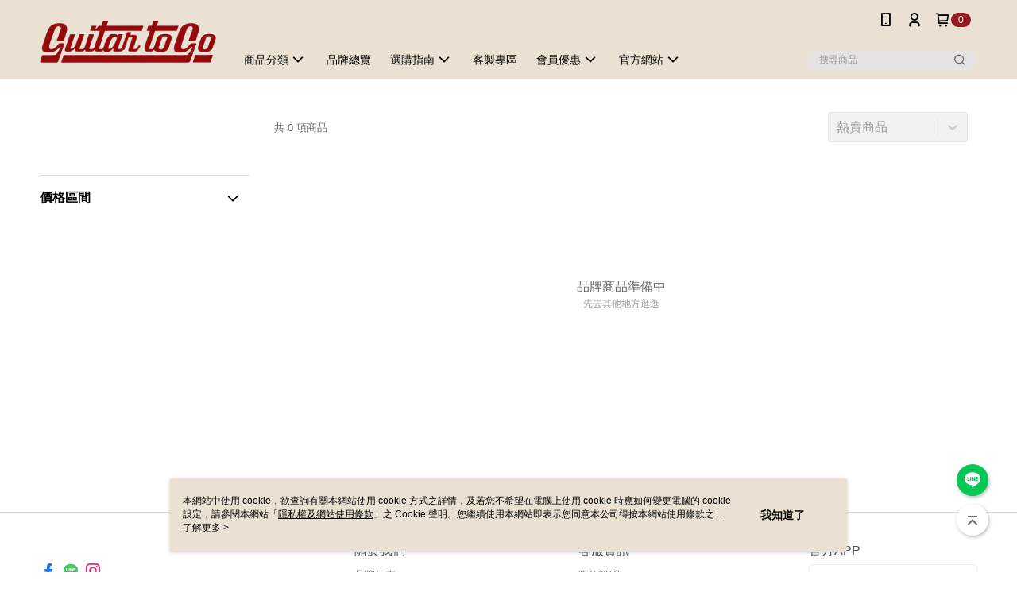

--- FILE ---
content_type: text/html; charset=utf-8
request_url: https://shop.guitartogo-music.com/v2/brand/Dazzo
body_size: 10533
content:

<!DOCTYPE html>

<html>
    <head>
        <title>
Dazzo | 他，在旅行-吉他專門店        </title>
        
        <meta name="description" content="Dazzo在他，在旅行-吉他專門店有很多商品可以挑選，快來選購吧！" />
        <meta property="og:description" content="Dazzo在他，在旅行-吉他專門店有很多商品可以挑選，快來選購吧！" />
            <meta property="og:title" content="Dazzo" />

        <meta http-equiv="content-language" content="zh-TW" />
        <meta name="viewport" content="width=device-width, initial-scale=1, maximum-scale=1" />
        <meta name="google" content="notranslate" />
        <meta name="msvalidate.01" content="" />


        <meta property="fb:pages" content="guitartogo.tw">


        <link rel="icon" href="//img.91app.com/webapi/images/o/16/16/ShopFavicon/41529/41529favicon?v=202601061500" />
        <link rel="shortcut icon" href="//img.91app.com/webapi/images/o/16/16/ShopFavicon/41529/41529favicon?v=202601061500" />
        <!-- hrefLangs start -->
        

        <!-- hrefLangs end -->

        <link rel="stylesheet" href="//official-static.91app.com/V2/Scripts/dist/css/style.css?v=020260121071449">

        <!-- themeCore fonts å’Œ icons çš„æ¨£å¼ä½¿ç”¨ CMS çš„ CDNï¼Œæœ¬æ©Ÿé–‹ç™¼ä¹Ÿä½¿ç”¨ CMS çš„ CDN -->
        <link rel='stylesheet' href='https://cms-static.cdn.91app.com/lib/cms-theme-core/3.88.1/css/desktop.default.css?v=020260121071449'>
<link rel='stylesheet' href='https://cms-static.cdn.91app.com/cms/common/iconFonts/css/font-awesome.css?v=020260121071449' /><link rel='stylesheet' href='https://cms-static.cdn.91app.com/cms/common/iconFonts/css/icon91.css?v=020260121071449' />        <!-- ä½¿ç”¨ trinity-core çš„ baseStyle.css -->

        <!-- å®¢è£½åŒ– IconFont è¨­å®š -->
<link rel='stylesheet' href='https://cms-static.cdn.91app.com/cms/common/iconFonts/v1.1.15/nine1/nine1.css?v=20260121071449' />        <!-- å®¢è£½åŒ– Font-Family è¨­å®š -->
                
        <link rel="apple-touch-icon" href="//img.91app.com/webapi/images/t/512/512/ShopIcon/41529/0/01231345" />
        <link rel="apple-touch-icon" sizes="180x180" href="//img.91app.com/webapi/images/t/512/512/ShopIcon/41529/0/01231345" />
        <link rel="apple-touch-icon-precomposed" href="//img.91app.com/webapi/images/t/512/512/ShopIcon/41529/0/01231345" />
        <link rel="apple-touch-icon-precomposed" sizes="180x180" href="//img.91app.com/webapi/images/t/512/512/ShopIcon/41529/0/01231345" />

            <link rel="canonical" href="https://shop.guitartogo-music.com/v2/brand/Dazzo" />


<!-- Google Tag Manager -->
<script>(function(w,d,s,l,i){w[l]=w[l]||[];w[l].push({'gtm.start':
new Date().getTime(),event:'gtm.js'});var f=d.getElementsByTagName(s)[0],
j=d.createElement(s),dl=l!='dataLayer'?'&l='+l:'';j.async=true;j.src=
'https://www.googletagmanager.com/gtm.js?id='+i+dl;f.parentNode.insertBefore(j,f);
})(window,document,'script','dataLayer','GTM-WJ3K9S3');</script>
<!-- End Google Tag Manager -->
        <!--Universal Google Analytics Start-->

<script>
        window.nineyi = window.nineyi || {};
        window.nineyi.googleAnalyticsSettingData = {
            GoogleAnalyticsTrackingId: 'UA-78758030-12',
            GoogleAnalytics4TrackingId: 'G-VKW6052MT2',
            CookieDomainSetting: document.location.hostname,
            originDomain: 'https://shop.guitartogo-music.com',
            officialSsoDomain: 'service.91app.com',
            DefaultCurrencyCode: 'TWD',
            isEnableVipMemberOuterIdDimension: 'False' === 'True',
            customOuidDimensionName: '',
            isUseOriginalClientId: 'False' === 'True',
            isShowSaleProductOuterId: 'False' === 'True',
            isPassOuterMemberCode: 'False' === 'True',
        };
</script>

        
        <div id="fb-root"></div>
<!--Facebook Pixel Code Start-->
<script>
    !function (f, b, e, v, n, t, s) {
        if (f.fbq)return;
        n = f.fbq = function () {
            n.callMethod ?
                    n.callMethod.apply(n, arguments) : n.queue.push(arguments)
        };
        if (!f._fbq)f._fbq = n;
        n.push = n;
        n.loaded = !0;
        n.version = '2.0';
        n.queue = [];
        t = b.createElement(e);
        t.async = !0;
        t.src = v;
        s = b.getElementsByTagName(e)[0];
        s.parentNode.insertBefore(t, s)
    }(window, document, 'script', '//connect.facebook.net/en_US/fbevents.js');
    var FbCustomAudiencesPixelIds = JSON.parse('["413222653488173","1100643914026019"]');
    var AllSiteFbCustomAudiencesPixelId = '1021834927899745';
    var IsEnableAdvancedFacebookPixel = JSON.parse('false');
</script>
<!--Facebook Pixel Code End-->
            <!--GoogleConversion-->
    <script async src="https://www.googletagmanager.com/gtag/js?id=UA-78758030-12"></script>
    <script>
        window.dataLayer = window.dataLayer || [];
        function gtag(){dataLayer.push(arguments);}
        gtag('js', new Date());
    </script>
        <!--GoogleConversion-->
        <script>
            var GoogleConversionData = JSON.parse('{"TrackingIdList":["827047075"],"ShopUseNewCode":true,"ConversionList":[{"Id":"827047075","Label":"RkdkCNTfq6sYEKP5rooD","TagType":"GoogleConversionForShoppingCart"},{"Id":"827047075","Label":"E94wCLmpvqsYEKP5rooD","TagType":"GoogleConversionForRegistrationCompleted"},{"Id":"827047075","Label":"JOrNCPzYtKsYEKP5rooD","TagType":"GoogleConversionForPayFinish"}]}');
            var GoogleRemarketingData = JSON.parse('null');
        </script>

        <!-- Yahoo Dot Tag Base Code Start -->
<!-- Yahoo Dot Tag Base Code End -->
        
<!-- initial mweb constant -->
<script src="//official-static.91app.com/V2/Scripts/cookies.min.js"></script>

    <script src='https://app.cdn.91app.com/global/currency-exchange-rate/currency.js'></script>

<script>
    window.nineyi = window.nineyi || {};
    window.nineyi.shopId = 41529;
    window.nineyi.appSetting = window.nineyi.appSetting || {};
    window.nineyi.appSetting.logLevel = parseInt('2');
    window.nineyi.appSetting.viewTitle = 'Dazzo';
    window.nineyi.ServiceWorker = window.nineyi.ServiceWorker || {};
    window.nineyi.ServiceWorker.Env = 'Prod';
    window.nineyi.facebookConfig = {
        allSiteFbPixelId: AllSiteFbCustomAudiencesPixelId,
        CustomAudiencesPixelIds: FbCustomAudiencesPixelIds
    };
    window.nineyi.Execmode = 'Prod';
    window.nineyi.version = '20260121071449';
    window.nineyi.ServiceWorker.Options = {
        v: '1',
        tid: 'UA-78758030-12',
        ccode: 'TW',
        ch: 'web',
        cud: 'TWD',
        ld: 'zh-TW',
        shopId: 41529,
    }
    window.nineyi.pageType = '';
    window.nineyi.launchType = '';
    window.nineyi.silo = '91app';
    window.nineyi.dependencies = window.nineyi.dependencies || {};
    window.nineyi.dependencies.apiConfig = window.nineyi.dependencies.apiConfig || {
        cdnApiHost:'https://webapi.91app.com',
        isEnableCdnApi: "True" == 'True'
    };
    window.nineyi.dependencies.env = 'Prod';
    window.nineyi.dependencies.market = 'TW';
    window.nineyi.dependencies.shopId = parseInt('41529');
    window.nineyi.cookieExpireTime = {
        fr: 86400000,
        fr2: 86400000,
        act: 172800000,
    };

    window.nineyi.MWeb = window.nineyi.MWeb || {};
    window.nineyi.MWeb.OfficialOriginDomain = 'https://shop.guitartogo-music.com';
    window.nineyi.MWeb.ApiCdnConfig = {
        "Url": 'https://webapi.91app.com',
        "IsEnable": "True" == 'True'
    };
    window.nineyi.MWeb.MachineName = 'TW-MWG1-67-30';
    window.nineyi.MWeb.OfficialShopProfile = {"ShopId":41529,"BrowserMode":1,"DeviceMode":1,"StoreTotalCount":1,"LayoutAreaSetting":{"IsEnableLeftAside":true,"IsEnableHeader":true,"IsEnableFooter":true},"SharedFrameViewModel":{"OfficialCustomLink":null},"HasNewVersionSwitch":true,"LineShopLandingPopupEnabled":false,"IsPassOuterMemberCode":false};
    window.nineyi.MWeb.CmsShopInfo = {"EnableCms":true,"Version":"194cbe3b-a09c-4d5a-8731-16968778b082_1767682813892"};
    window.nineyi.MWeb.CmsApiDomain = 'https://fts-api.91app.com';
    window.nineyi.MWeb.ShopId = parseInt('41529');
    window.nineyi.MWeb.ShopName = "他，在旅行-吉他專門店";
    window.nineyi.MWeb.SupplierName = "仨也音樂股份有限公司";
    window.nineyi.MWeb.UnLoginId = '';
    window.nineyi.MWeb.IsThirdpartyAuthMember = 'False'.toLocaleLowerCase() === 'true';
    window.nineyi.MWeb.ThirdpartyAuthTypeDef = '';
    window.nineyi.MWeb.ThirdpartyAuthButtonContent = '';
    window.nineyi.MWeb.ThirdpartyAuthIconUrl = '';
    window.nineyi.MWeb.ServiceNumber = '0287321497';
    window.nineyi.MWeb.ServiceInfo = '週一～週日，12:00～21:00';
    window.nineyi.MWeb.HomeUrl = '/v2/official';
    window.nineyi.MWeb.IsLBS = 'True' === "True";
    window.nineyi.MWeb.IsAntiFraud = 'True';
    window.nineyi.MWeb.GoogleRecaptchaSiteKey = '';
    window.nineyi.MWeb.IsShowQuestionInsert = 'true' === 'true';
    window.nineyi.MWeb.IsShowShopIntroduce = 'true' === 'true';
    window.nineyi.MWeb.IsRememberCreditCard = 'false' === 'true';
    window.nineyi.MWeb.IsShowChangePassword = 'true' === 'true';
    window.nineyi.MWeb.IsShowAccountBinding = 'true' === 'true';
    window.nineyi.MWeb.IsPriceOnTop = 'false' === 'true';
    window.nineyi.MWeb.IsEnabledNewProductCard = 'true' === 'true';
    window.nineyi.MWeb.IsEnabledCustomTranslation = 'false' === 'true';
    window.nineyi.MWeb.EnableSessionExpire = 'False' === 'True';
    window.nineyi.MWeb.EnableAddressBook = 'True' === 'True';
    window.nineyi.MWeb.AddressBookVersion = 2;
    window.nineyi.MWeb.IsEnabledShopReturnGoods = 'True' === 'True';
    window.nineyi.MWeb.IsEnabledShopChangeGoods = 'True' === 'True';
    window.nineyi.MWeb.IsEnabledShopCustomReturnGoods = 'False' === 'True';
    window.nineyi.MWeb.IsEnabledShopCustomChangeGoods = 'False' === 'True';
    window.nineyi.MWeb.IsEnableStoreCredit = 'False' === 'True';
    window.nineyi.MWeb.IsShowTradesOrderGroupQRCode = 'False' === 'True';
    window.nineyi.MWeb.AdministrativeRegionFileUrlPrefix = 'https://static-web.cdn.91app.com/TW/Prod/';
    window.nineyi.MWeb.CommerceCloudAppApiDomain = 'https://fts-api.91app.com';
    window.nineyi.MWeb.CommerceCloudCdnApiDomain = 'https://fts-api.91app.com';
    window.nineyi.MWeb.IsSuggestPriceShowPrice = 'true' === 'true';
    window.nineyi.MWeb.FtsApiDomain = 'https://fts-api.91app.com';
    window.nineyi.MWeb.ChatWebSocketDomain = 'wss://frontend-websocket.91app.com/chat';
    window.nineyi.MWeb.IsEnableShopCustomCurrencyRate = 'False' == 'True';
    window.nineyi.MWeb.IsEnabledRetailStoreExpress = 'False' == 'True';
    window.nineyi.MWeb.RetailStoreExpressState = {"IsRetailStoreExpress":false,"LogoUrl":"","HeaderBackgroundColor":""};
    window.nineyi.MWeb.IsEnableSkuPointsPay = 'False' === 'True';
    window.nineyi.MWeb.PointsPayDisplayType = 'PointDesc';

    window.nineyi.stackdriverConfig = {
        name: 'mweb',
        version: '20260121071449'
    }

    var referrerUrl = '';
    document.location.search.replace('?', '').split('&').forEach(function (item) {
        if (item.match(/^rt=/g)) {
            referrerUrl = decodeURIComponent(item.split('=')[1]);
        }
    });
    if (!referrerUrl) {
        referrerUrl = 'https://shop.guitartogo-music.com';
    }
    window.nineyi.MWeb.ReferrerUrl = referrerUrl;
    var QRCodeImage = '<img alt="91mai-qrcode-img" name="91mai_qrcode" src="[data-uri]" />';
    var QRCodeImageSpan = document.createElement('span');
    QRCodeImageSpan.innerHTML = QRCodeImage;
    window.nineyi.MWeb.QRCodeImageUrl = QRCodeImageSpan.firstElementChild.src;

    window.nineyi.MWeb.DownloadAppUrl = {
        ios: 'https://itunes.apple.com/tw/app/id1670805920',
        android: 'https://play.google.com/store/apps/details?id=com.nineyi.shop.s041529',
        isDownloadAndroidAPK: 'False' === 'True',
    }
    window.nineyi.MWeb.IsEnableFBMessenger = 'True'.toLocaleLowerCase() == 'true';
    window.nineyi.MWeb.IsEnableFBMessengerNonWorkingTime = 'True'.toLocaleLowerCase() == 'true';
    window.nineyi.MWeb.FBMessengerWorkingStartWeekDay = '1';
    window.nineyi.MWeb.FBMessengerWorkingStartTime = '12:00';
    window.nineyi.MWeb.FBMessengerWorkingEndWeekDay = '7';
    window.nineyi.MWeb.FBMessengerWorkingEndTime = '21:00';
    window.nineyi.MWeb.FanGroupUrl = 'https://www.facebook.com/GuitartoGo.tw';
    window.nineyi.MWeb.FBAppId = '956077712221643'; // åˆ†äº«ç”¨
    // FbOfficialAppIdï¼š nineyi.webstore.mobilewebmall\WebStore\Frontend\BE\Official\OfficialShopInfoEntity.cs
    // å–®ä¸€domainåº—å®¶:å–DB Shop è£¡é¢çš„è³‡æ–™(åŒFbAppId)ï¼Œéžå–®ä¸€domainåº—å®¶:å–Configè£¡é¢ FB.Official.AppId
    window.nineyi.MWeb.FbOfficialAppId = '956077712221643'; // Fbå®˜ç¶²ç™»å…¥ç”¨
    window.nineyi.MWeb.OnlineCRM = '@guitartogo';
    window.nineyi.MWeb.OnlineCRMCode = '@guitartogo';
    window.nineyi.MWeb.ShopInstagramUrl = 'https://www.instagram.com/guitar_togo/';
    var GoogleConversionData = JSON.parse('{"TrackingIdList":["827047075"],"ShopUseNewCode":true,"ConversionList":[{"Id":"827047075","Label":"RkdkCNTfq6sYEKP5rooD","TagType":"GoogleConversionForShoppingCart"},{"Id":"827047075","Label":"E94wCLmpvqsYEKP5rooD","TagType":"GoogleConversionForRegistrationCompleted"},{"Id":"827047075","Label":"JOrNCPzYtKsYEKP5rooD","TagType":"GoogleConversionForPayFinish"}]}');
    var GoogleConversionList;
    if(GoogleConversionData){
        GoogleConversionList = GoogleConversionData.ConversionList;
    }
    window.nineyi.MWeb.GoogleConversionList = GoogleConversionList
    var GoogleConversionData = JSON.parse('{"TrackingIdList":["827047075"],"ShopUseNewCode":true,"ConversionList":[{"Id":"827047075","Label":"RkdkCNTfq6sYEKP5rooD","TagType":"GoogleConversionForShoppingCart"},{"Id":"827047075","Label":"E94wCLmpvqsYEKP5rooD","TagType":"GoogleConversionForRegistrationCompleted"},{"Id":"827047075","Label":"JOrNCPzYtKsYEKP5rooD","TagType":"GoogleConversionForPayFinish"}]}');
    var GoogleConversionDataShopUseNewCode;
    if(GoogleConversionData){
        GoogleConversionDataShopUseNewCode = GoogleConversionData.ShopUseNewCode;
    }
    window.nineyi.MWeb.GoogleConversionShopUseNewCode = GoogleConversionDataShopUseNewCode;
    window.nineyi.MWeb.Market = 'TW';
    window.nineyi.MWeb.IsAdobeTrackerShop = 'False';
    window.nineyi.MWeb.SoldOutType = 'BackInStockAlert'; // å•†å“ç¼ºè²¨é¡¯ç¤º
    window.nineyi.MWeb.SalesMarketSettings = {"SupplierId":41539,"SalesMarket":"TW","SalesCurrency":"TWD","CountryCode":"886","CurrencySymbol":"NT$","CurrencyDecimalDigits":0,"CurrencyDecimalSeparator":".","CurrencyDigitGroupSeparator":",","CurrencyNameKey":""};
    /**
    initialAngularLocale
    */
    window.nineyi.MWeb.CurrentLocale = 'zh-TW';
    window.nineyi.MWeb.EnableLanguageSwitcher = 'True' === 'True';
    window.nineyi.MWeb.DefaultLanguageCode = 'zh-TW';
    window.nineyi.MWeb.AvailableLanguages = [{"Lang":"zh-TW","Display":"中文 (繁體)"}];
    window.nineyi.MWeb.DefaultCurrency = 'NT$';
    window.nineyi.MWeb.DefaultCountry = 'TW';
    window.nineyi.MWeb.DefaultCurrencyCode = 'TWD';
    window.nineyi.MWeb.EnableJavsScriptCDN = 'True';
    window.nineyi.MWeb.JavsScriptCDN = '//official-static.91app.com';
    window.nineyi.MWeb.CssCDNDomain = '//official-static.91app.com';
    window.nineyi.MWeb.FingerprintTag = '639047725477659189';
    window.nineyi.MWeb.CurrencyCode = '' || 'TWD';
    window.nineyi.MWeb.isSsoDomain = (/^(service.*.91dev.*|(service.91app.*)|shop-service.pxmart.com.tw)$/ig).test(window.location.hostname);
    window.nineyi.MWeb.isCustomizedPrivacyPolicy = '';
    window.nineyi.MWeb.PrivacyPolicyFilePath = '';
    Object.freeze(window.nineyi.MWeb);

    window.nineyi.i18n = window.nineyi.i18n || {};
    window.nineyi.i18n.isEnableCurrency = !window.nineyi.MWeb.isSsoDomain && 'False'.toLocaleLowerCase() == 'true';
    window.nineyi.i18n.defaultCurrency = 'TWD';
    window.nineyi.i18n.preferredCurrency = docCookies.getItem('currency') || window.nineyi.i18n.defaultCurrency;
    window.nineyi.i18n.availableCurrencies = ["TWD"];
    window.nineyi.i18n.isEnableLanguage = !window.nineyi.MWeb.isSsoDomain && 'True'.toLocaleLowerCase() == 'true';
    window.nineyi.i18n.defaultLanguage = 'zh-TW'
    window.nineyi.i18n.availableLanguages = ["zh-TW"];
    window.nineyi.i18n.salesMarketSettings = {
        salesMarket: 'TW',
        salesCurrency: 'TWD'
    };
    (function(n) {
        var allLanguages = [{"Lang":"en-US","Display":"English (US)"},{"Lang":"zh-TW","Display":"中文 (繁體)"},{"Lang":"zh-HK","Display":"中文 (香港)"},{"Lang":"zh-CN","Display":"中文 (简体)"},{"Lang":"ms-MY","Display":"Bahasa Melayu"},{"Lang":"ja-JP","Display":"日本語"},{"Lang":"th-TH","Display":"ไทย"}];
        n.i18n.allLanguages = allLanguages.map(function (item) {
            return {
                lang: item.Lang,
                display: item.Display
            };
        });
    })(window.nineyi);
    window.nineyi.tracking = {
        dataLayer: function (key, val){
                const dataLayers = window.nineyi.tracking.dataLayer.dataLayers;
                dataLayers[key] = dataLayers[key] || {};
                dataLayers[key] = val;
                const subscribes = window.nineyi.tracking.dataLayer.subscribes;
                subscribes[key] = subscribes[key] || [];
                subscribes[key].forEach(function(fn){
                    fn(val);
                });
        },
        subscribe: function(key, callback){
            const subscribes = window.nineyi.tracking.dataLayer.subscribes;
            subscribes[key] = subscribes[key] || [];
            subscribes[key].push(callback);
        }
    };
    window.nineyi.tracking.dataLayer.dataLayers = {};
    window.nineyi.tracking.dataLayer.subscribes = {};

    window.fbAsyncInit = function() {
        FB.init({
          appId: window.location.pathname !== '/V2/Login/Index/' && !/^\/V2\/VipMember\/AccountBinding\/?$/.test(window.location.pathname)
            ? '956077712221643' : '956077712221643',
          autoLogAppEvents: true,
          xfbml: true,
          version: 'v2.10'
        });
        console.log('InitialSetting: FB initFaceBookUI ok');
    };
</script>
<!-- END initial mweb constant -->

        



        <script type='text/javascript'>
            var appInsights=window.appInsights||function(config)
            {
                function r(config){ t[config] = function(){ var i = arguments; t.queue.push(function(){ t[config].apply(t, i)})} }
                var t = { config:config},u=document,e=window,o='script',s=u.createElement(o),i,f;for(s.src=config.url||'//az416426.vo.msecnd.net/scripts/a/ai.0.js',u.getElementsByTagName(o)[0].parentNode.appendChild(s),t.cookie=u.cookie,t.queue=[],i=['Event','Exception','Metric','PageView','Trace','Ajax'];i.length;)r('track'+i.pop());return r('setAuthenticatedUserContext'),r('clearAuthenticatedUserContext'),config.disableExceptionTracking||(i='onerror',r('_'+i),f=e[i],e[i]=function(config, r, u, e, o) { var s = f && f(config, r, u, e, o); return s !== !0 && t['_' + i](config, r, u, e, o),s}),t
            }({
                instrumentationKey:'80d00903-800e-47a0-8776-3b3493a1b234'
            });

            window.appInsights=appInsights;
            appInsights.trackPageView();
        </script>
        <script async defer src="https://connect.facebook.net/zh_TW/sdk.js"></script>

    </head>
    <body class="">
        
<noscript>
    <iframe src="https://www.googletagmanager.com/ns.html?id=GTM-WJ3K9S3" height="0" width="0"
        style="display:none;visibility:hidden"></iframe>
</noscript>

            <div id="root"></div>
        <!-- StackDriver Reporter Start -->
        <script>
        window.nineyi.env = "Prod";
        </script>
        <!-- tracking sdk-->
        <script src='https://tracking-client.91app.com/tracking-service/sdk/ec/latest/main.min.js?v=020260121071449'></script>
        <!-- line express sdk-->
        <!-- è®€å–å¤–éƒ¨ CDN -->
        <script src='https://cms-static.cdn.91app.com/lib/polyfill.js'></script>
        <!-- è®€å–CMS CDN -->
        <script defer src='https://cms-static.cdn.91app.com/lib/react/16.14.0/umd/react.production.min.js'></script>
        <script defer src='https://cms-static.cdn.91app.com/lib/react-dom/16.14.0/umd/react-dom.production.min.js'></script>
        <script defer src='https://cms-static.cdn.91app.com/lib/react-redux/7.2.3/react-redux.min.js'></script>
        <script defer src='https://cms-static.cdn.91app.com/lib/lodash/4.17.21/lodash.min.js'></script>
        <script defer src='https://cms-static.cdn.91app.com/lib/jsonpath/1.1.1/jsonpath.min.js'></script>

            <script defer src='//official-static.91app.com/V2/Scripts/dist/v-639047725477659189-v/js/desktop/manifest.js?v=020260121071449'></script>
            <script defer src='//official-static.91app.com/V2/Scripts/dist/v-639047725477659189-v/js/desktop/vendor-mweb.js?v=020260121071449'></script>
            <script defer src='//official-static.91app.com/V2/Scripts/dist/v-639047725477659189-v/js/desktop/nine1.js?v=020260121071449'></script>
            <script defer src='//official-static.91app.com/V2/Scripts/dist/v-639047725477659189-v/js/desktop/themecore.js?v=020260121071449'></script>

        

<script>
    window.nineyi.ServerData = window.nineyi.ServerData || {};
    window.nineyi.ServerData = {
        brandName: 'N1-S-Brand::Dazzo',
        defaultOrderBy: 'Sales',
    }
</script>
<script defer src='//official-static.91app.com/V2/Scripts/dist/v-639047725477659189-v/js/desktop/brandPage.js?v=020260121071449'></script>



        
        
        



        <!-- å–å¾—æ‰€æœ‰themecoreçš„scriptä½ç½® -->
        <script>
            window.nineyi.externalScripts = {
                success: [],
                error: [],
            };
            document.querySelectorAll('script').forEach((script) => {
                script.addEventListener('load', (event) => {
                    window.nineyi.externalScripts.success.push(script.src);
                });
                script.addEventListener('error', (event) => {
                    window.nineyi.externalScripts.error.push(script.src);
                });
            });
        </script>

    </body>
</html>


--- FILE ---
content_type: text/css
request_url: https://cms-static.cdn.91app.com/cms/common/iconFonts/css/icon91.css?v=020260121071449
body_size: 910
content:
@font-face {
  font-family: "icon91";
  src: url("../fonts/icon91.eot?1603683658");
  src: url("../fonts/icon91.eot?1603683658#iefix") format("eot"),
    url("../fonts/icon91.woff?1603683658") format("woff"),
    url("../fonts/icon91.ttf?1603683658") format("truetype");
}

.icon {
  display: inline-block;
  font-family: "icon91";
  -webkit-font-smoothing: antialiased;
  -moz-osx-font-smoothing: grayscale;
  speak: none;
  font-style: normal;
  font-variant: normal;
  font-weight: normal;
  text-decoration: none;
  text-transform: none;
  line-height: 1;
}

.icon-activity:before {
  content: "\EA01";
}

.icon-apple-store:before {
  content: "\EA02";
}

.icon-atm:before {
  content: "\EA03";
}

.icon-bag-coupon:before {
  content: "\EA04";
}

.icon-bag-shop:before {
  content: "\EA05";
}

.icon-banner:before {
  content: "\EA06";
}

.icon-bullet:before {
  content: "\EA07";
}

.icon-cart:before {
  content: "\EA08";
}

.icon-cash-on-delivery:before {
  content: "\EA09";
}

.icon-check-circle:before {
  content: "\EA0A";
}

.icon-check-selected:before {
  content: "\EA0B";
}

.icon-check:before {
  content: "\EA0C";
}

.icon-circle:before {
  content: "\EA0D";
}

.icon-clock-o:before {
  content: "\EA0E";
}

.icon-clock:before {
  content: "\EA0F";
}

.icon-close:before {
  content: "\EA10";
}

.icon-coupon-bag:before {
  content: "\EA11";
}

.icon-coupon:before {
  content: "\EA12";
}

.icon-credit:before {
  content: "\EA13";
}

.icon-cumulative:before {
  content: "\EA14";
}

.icon-deliver:before {
  content: "\EA15";
}

.icon-discount:before {
  content: "\EA16";
}

.icon-ecoupon:before {
  content: "\EA17";
}

.icon-email-activity:before {
  content: "\EA18";
}

.icon-email-coupon:before {
  content: "\EA19";
}

.icon-email-edit:before {
  content: "\EA1A";
}

.icon-email-pricedown:before {
  content: "\EA1B";
}

.icon-email-qareply:before {
  content: "\EA1C";
}

.icon-email-transaction:before {
  content: "\EA1D";
}

.icon-exclamation:before {
  content: "\EA1E";
}

.icon-fb-circle:before {
  content: "\EA1F";
}

.icon-fb-rectangle-o:before {
  content: "\EA20";
}

.icon-fb-rectangle:before {
  content: "\EA21";
}

.icon-filter:before {
  content: "\EA22";
}

.icon-full-screen:before {
  content: "\EA23";
}

.icon-google-play:before {
  content: "\EA24";
}

.icon-grid:before {
  content: "\EA25";
}

.icon-heart-o:before {
  content: "\EA26";
}

.icon-heart:before {
  content: "\EA27";
}

.icon-history:before {
  content: "\EA28";
}

.icon-ig-circle:before {
  content: "\EA29";
}

.icon-ig-o:before {
  content: "\EA2A";
}

.icon-ig:before {
  content: "\EA2B";
}

.icon-invoice:before {
  content: "\EA2C";
}

.icon-line-circle:before {
  content: "\EA2D";
}

.icon-line-rectangle-o:before {
  content: "\EA2E";
}

.icon-line-rectangle:before {
  content: "\EA2F";
}

.icon-list:before {
  content: "\EA30";
}

.icon-location-o:before {
  content: "\EA31";
}

.icon-location:before {
  content: "\EA32";
}

.icon-member-collect:before {
  content: "\EA33";
}

.icon-member-fav:before {
  content: "\EA34";
}

.icon-member-money:before {
  content: "\EA35";
}

.icon-member-order:before {
  content: "\EA36";
}

.icon-member-setting:before {
  content: "\EA37";
}

.icon-menu:before {
  content: "\EA38";
}

.icon-message-full:before {
  content: "\EA39";
}

.icon-message:before {
  content: "\EA3A";
}

.icon-messenger-circle:before {
  content: "\EA3B";
}

.icon-messenger-full:before {
  content: "\EA3C";
}

.icon-messenger:before {
  content: "\EA3D";
}

.icon-minus:before {
  content: "\EA3E";
}

.icon-order:before {
  content: "\EA3F";
}

.icon-phone:before {
  content: "\EA40";
}

.icon-play-circle-o:before {
  content: "\EA41";
}

.icon-plus:before {
  content: "\EA42";
}

.icon-product-tag:before {
  content: "\EA43";
}

.icon-refund:before {
  content: "\EA44";
}

.icon-search:before {
  content: "\EA45";
}

.icon-service-circle:before {
  content: "\EA46";
}

.icon-service-more:before {
  content: "\EA47";
}

.icon-service:before {
  content: "\EA48";
}

.icon-shop:before {
  content: "\EA49";
}

.icon-shopping-cart:before {
  content: "\EA4A";
}

.icon-slash-pattern:before {
  content: "\EA4B";
}

.icon-sliders:before {
  content: "\EA4C";
}

.icon-slim-arrow-down:before {
  content: "\EA4D";
}

.icon-slim-arrow-left:before {
  content: "\EA4E";
}

.icon-slim-arrow-right:before {
  content: "\EA4F";
}

.icon-slim-arrow-up:before {
  content: "\EA50";
}

.icon-slim-close:before {
  content: "\EA51";
}

.icon-slim-coupon:before {
  content: "\EA52";
}

.icon-slim-discount:before {
  content: "\EA53";
}

.icon-slim-ecoupon:before {
  content: "\EA54";
}

.icon-slim-history:before {
  content: "\EA55";
}

.icon-slim-minus:before {
  content: "\EA56";
}

.icon-slim-plus:before {
  content: "\EA57";
}

.icon-slim-search:before {
  content: "\EA58";
}

.icon-snap:before {
  content: "\EA59";
}

.icon-social-line:before {
  content: "\EA5A";
}

.icon-star:before {
  content: "\EA5B";
}

.icon-store:before {
  content: "\EA5C";
}

.icon-th-large:before {
  content: "\EA5D";
}

.icon-time:before {
  content: "\EA5E";
}

.icon-toolbox-default:before {
  content: "\EA5F";
}

.icon-top:before {
  content: "\EA60";
}

.icon-trash:before {
  content: "\EA61";
}

.icon-upper-right-arrow:before {
  content: "\EA62";
}

.icon-user:before {
  content: "\EA63";
}


--- FILE ---
content_type: image/svg+xml
request_url: https://cms-static.cdn.91app.com/lib/cms-theme-core/3.88.1/images/badge_common_applestore.svg
body_size: 5988
content:
<svg width="105" height="35" viewBox="0 0 105 35" fill="none" xmlns="http://www.w3.org/2000/svg">
<rect width="105" height="35" rx="4" fill="black"/>
<path d="M65.4646 24.5348C64.0469 24.5348 63.0095 23.8336 62.8901 22.7656L61.2403 22.7656C61.3444 24.7134 62.9569 25.9456 65.3451 25.9456C67.8977 25.9456 69.5025 24.6838 69.5025 22.669C69.5025 21.0938 68.5845 20.2063 66.375 19.6838L65.1885 19.3925C63.8005 19.0495 63.2331 18.6015 63.2331 17.8402C63.2331 16.8848 64.1214 16.2285 65.4197 16.2285C66.7179 16.2285 67.6064 16.8772 67.7038 17.9519H69.3307C69.2781 16.0939 67.7182 14.8176 65.4426 14.8176C63.1433 14.8176 61.524 16.0939 61.524 17.9519C61.524 19.4526 62.4421 20.3774 64.4196 20.8551L65.8152 21.1913C67.2109 21.5343 67.8003 22.0348 67.8003 22.8707C67.8003 23.8335 66.823 24.5348 65.4646 24.5348Z" fill="white"/>
<path fill-rule="evenodd" clip-rule="evenodd" d="M33.282 22.8555H37.3869L38.3718 25.7662H40.1401L36.2521 14.9972H34.4457L30.5576 25.7662H32.2962L33.282 22.8555ZM36.9609 21.5123H33.7072L35.312 16.7884H35.3569L36.9609 21.5123Z" fill="white"/>
<path fill-rule="evenodd" clip-rule="evenodd" d="M45.2605 25.8483C47.2312 25.8483 48.537 24.2807 48.537 21.8408C48.537 19.4078 47.2235 17.8326 45.2308 17.8326C44.7276 17.8163 44.2294 17.9368 43.7891 18.1812C43.3489 18.4257 42.9832 18.7849 42.7308 19.2206H42.7012V17.9147H41.1412V28.3636H42.7528V24.4746H42.7901C43.0313 24.9125 43.391 25.2736 43.8279 25.5165C44.2647 25.7594 44.7612 25.8744 45.2605 25.8483ZM44.8057 19.2062C46.0591 19.2062 46.8806 20.2512 46.8806 21.8408C46.8806 23.4448 46.0591 24.4823 44.8057 24.4823C43.5743 24.4823 42.7461 23.4229 42.7461 21.8408C42.7461 20.2733 43.5743 19.2062 44.8057 19.2062Z" fill="white"/>
<path fill-rule="evenodd" clip-rule="evenodd" d="M57.1786 21.8408C57.1786 24.2807 55.8727 25.8483 53.902 25.8483C53.4028 25.8744 52.9063 25.7594 52.4694 25.5165C52.0325 25.2736 51.6729 24.9125 51.4317 24.4746H51.3943V28.3636H49.7828V17.9147H51.3427V19.2206H51.3724C51.6247 18.7849 51.9904 18.4257 52.4306 18.1812C52.8708 17.9368 53.3691 17.8163 53.8724 17.8326C55.8651 17.8326 57.1786 19.4078 57.1786 21.8408ZM55.5221 21.8408C55.5221 20.2512 54.7007 19.2062 53.4473 19.2062C52.2158 19.2062 51.3877 20.2733 51.3877 21.8408C51.3877 23.4229 52.2158 24.4823 53.4473 24.4823C54.7007 24.4823 55.5221 23.4448 55.5221 21.8408Z" fill="white"/>
<path d="M72.9806 16.0567V17.9147H74.4737V19.191H72.9806V23.5194C72.9806 24.1919 73.2796 24.5052 73.9359 24.5052C74.1132 24.5021 74.2901 24.4897 74.4661 24.4679V25.7365C74.171 25.7917 73.8711 25.8167 73.5709 25.811C71.9813 25.811 71.3614 25.214 71.3614 23.6913V19.191H70.2198V17.9147H71.3614V16.0567H72.9806Z" fill="white"/>
<path fill-rule="evenodd" clip-rule="evenodd" d="M79.0622 17.8182C76.7933 17.8182 75.3384 19.3705 75.3384 21.8408C75.3384 24.318 76.7789 25.8635 79.0622 25.8635C81.3463 25.8635 82.7868 24.318 82.7868 21.8408C82.7868 19.3705 81.3386 17.8182 79.0622 17.8182ZM79.0622 19.1461C80.3681 19.1461 81.1446 20.1462 81.1446 21.8408C81.1446 23.5422 80.3681 24.5348 79.0622 24.5348C77.7563 24.5348 76.9806 23.5422 76.9806 21.8408C76.9806 20.1538 77.7563 19.1461 79.0622 19.1461Z" fill="white"/>
<path d="M84.1154 17.9147H85.6525V19.2511H85.6898C85.7937 18.8337 86.0383 18.4649 86.3822 18.2065C86.7262 17.9482 87.1485 17.8161 87.5787 17.8326C87.7643 17.8319 87.949 17.8521 88.1303 17.8927V19.4002C87.8961 19.3285 87.6516 19.2956 87.4061 19.3028C87.1723 19.2932 86.9389 19.3345 86.7222 19.4238C86.5055 19.513 86.3107 19.648 86.1512 19.8196C85.9916 19.9913 85.8711 20.1954 85.7979 20.4179C85.7247 20.6405 85.7005 20.8763 85.7271 21.1092V25.7662H84.1154V17.9147Z" fill="white"/>
<path fill-rule="evenodd" clip-rule="evenodd" d="M92.1801 25.8635C93.9562 25.8635 95.3446 24.8854 95.5614 23.4601H94.0308C93.8877 23.8149 93.6336 24.114 93.3075 24.313C92.9806 24.5119 92.5981 24.6001 92.2174 24.5645C91.9278 24.5751 91.639 24.524 91.3702 24.4144C91.1013 24.3049 90.8594 24.1395 90.6599 23.9292C90.4596 23.7188 90.307 23.4684 90.2116 23.1945C90.1162 22.9206 90.0798 22.6295 90.1058 22.3405V22.2431H95.6507V21.691C95.6507 19.3104 94.2848 17.8182 92.1125 17.8182C89.9037 17.8182 88.4789 19.4154 88.4789 21.8781C88.4789 24.3333 89.8959 25.8635 92.1801 25.8635ZM94.0386 21.1168H90.1127C90.1127 20.8543 90.1639 20.5944 90.2636 20.3518C90.3642 20.1094 90.5116 19.8891 90.6972 19.7038C90.8837 19.5185 91.1039 19.372 91.3467 19.2724C91.5896 19.1729 91.8497 19.1225 92.1125 19.124C92.3727 19.1185 92.6311 19.1667 92.8722 19.2657C93.1124 19.3648 93.33 19.5125 93.5104 19.6996C93.6917 19.8867 93.8322 20.1093 93.9224 20.3531C94.0134 20.597 94.0524 20.857 94.0386 21.1168Z" fill="white"/>
<path d="M52.7195 6.63623H51.9489V12.0656H52.7195V6.63623Z" fill="white"/>
<path fill-rule="evenodd" clip-rule="evenodd" d="M33.5055 6.89137C33.8433 6.86712 34.1824 6.91817 34.4981 7.04082C34.8139 7.16347 35.0985 7.35467 35.3314 7.60063C35.5643 7.84659 35.7397 8.14118 35.845 8.46315C35.9503 8.78512 35.9828 9.12643 35.9402 9.46247C35.9402 11.1156 35.0467 12.0658 33.5055 12.0658H31.6364V6.89137H33.5055ZM32.4401 11.3341H33.4157C33.6571 11.3485 33.8987 11.3089 34.1229 11.2182C34.3472 11.1275 34.5483 10.9879 34.7117 10.8096C34.8752 10.6314 34.9969 10.4189 35.0679 10.1877C35.1388 9.95643 35.1574 9.71231 35.1221 9.47305C35.1548 9.23474 35.1344 8.9921 35.0624 8.76257C34.9903 8.53305 34.8683 8.32232 34.7052 8.14547C34.5421 7.96862 34.342 7.83003 34.119 7.73964C33.896 7.64924 33.6559 7.60927 33.4157 7.62261H32.4401V11.3341Z" fill="white"/>
<path fill-rule="evenodd" clip-rule="evenodd" d="M36.9343 9.35144C36.853 9.596 36.8236 9.85495 36.8482 10.1116C36.8231 10.3685 36.8522 10.6277 36.9334 10.8728C37.0145 11.1178 37.146 11.3431 37.3195 11.5342C37.4929 11.7253 37.7044 11.8781 37.9404 11.9826C38.1763 12.0871 38.4317 12.1412 38.6897 12.1412C38.9478 12.1412 39.203 12.0871 39.4391 11.9826C39.6751 11.8781 39.8866 11.7253 40.06 11.5342C40.2334 11.3431 40.3649 11.1178 40.4461 10.8728C40.5273 10.6277 40.5563 10.3685 40.5312 10.1116C40.5558 9.85495 40.5265 9.596 40.445 9.35144C40.3637 9.1068 40.2321 8.8819 40.0587 8.69113C39.8854 8.50037 39.674 8.34794 39.4382 8.24364C39.2025 8.13933 38.9476 8.08545 38.6897 8.08545C38.4319 8.08545 38.1769 8.13933 37.9412 8.24364C37.7054 8.34794 37.4941 8.50037 37.3208 8.69113C37.1473 8.8819 37.0158 9.1068 36.9343 9.35144ZM38.691 8.77012C39.3583 8.77012 39.7386 9.26516 39.7386 10.1116C39.7386 10.9614 39.3583 11.456 38.691 11.456C38.0211 11.456 37.6443 10.9648 37.6443 10.1116C37.6443 9.26516 38.0211 8.77012 38.691 8.77012Z" fill="white"/>
<path d="M44.6275 12.0657H45.427L46.4991 8.16064H45.7284L45.0323 11.1404H44.9713L44.1685 8.16064H43.4292L42.6263 11.1404H42.5687L41.8691 8.16064H41.0875L42.1639 12.0657H42.9558L43.7594 9.18957H43.8204L44.6275 12.0657Z" fill="white"/>
<path d="M48.1458 8.16076H47.4039V12.0658H48.1746V9.7813C48.1609 9.65287 48.1752 9.52296 48.2164 9.4006C48.2577 9.27823 48.3248 9.16619 48.4135 9.07218C48.502 8.97818 48.6098 8.90447 48.7295 8.85606C48.8493 8.80764 48.978 8.78568 49.107 8.79169C49.677 8.79169 49.9497 9.10375 49.9497 9.73135V12.0657H50.7204V9.53779C50.7482 9.34926 50.7334 9.15691 50.6769 8.97497C50.6203 8.79304 50.5235 8.62614 50.3937 8.48664C50.2639 8.34716 50.1044 8.23867 49.927 8.16921C49.7496 8.09975 49.5588 8.0711 49.3688 8.08539C49.1263 8.06568 48.8836 8.12211 48.6747 8.24682C48.4659 8.37153 48.3011 8.5583 48.2034 8.78111H48.1458V8.16076Z" fill="white"/>
<path fill-rule="evenodd" clip-rule="evenodd" d="M53.7915 10.1116C53.767 9.85501 53.7964 9.59606 53.8778 9.35142C53.9592 9.10687 54.0908 8.88192 54.2642 8.69114C54.4376 8.50037 54.649 8.34794 54.8847 8.24364C55.1205 8.13933 55.3755 8.08545 55.6333 8.08545C55.8911 8.08545 56.1461 8.13933 56.3819 8.24364C56.6176 8.34794 56.8289 8.50037 57.0024 8.69114C57.1758 8.88192 57.3075 9.10687 57.3888 9.35142C57.4702 9.59606 57.4995 9.85501 57.4751 10.1116C57.5001 10.3686 57.471 10.6279 57.3898 10.8728C57.3087 11.1178 57.1771 11.3431 57.0036 11.5343C56.8301 11.7254 56.6186 11.8782 56.3827 11.9827C56.1467 12.0872 55.8914 12.1412 55.6333 12.1412C55.3752 12.1412 55.1199 12.0872 54.8839 11.9827C54.6479 11.8782 54.4364 11.7254 54.2629 11.5343C54.0895 11.3431 53.9579 11.1178 53.8768 10.8728C53.7956 10.6279 53.7666 10.3686 53.7915 10.1116ZM56.6819 10.1116C56.6819 9.26522 56.3017 8.77019 55.6343 8.77019C54.9644 8.77019 54.5876 9.26522 54.5876 10.1116C54.5876 10.9649 54.9645 11.456 55.6343 11.456C56.3017 11.456 56.6819 10.9615 56.6819 10.1116Z" fill="white"/>
<path fill-rule="evenodd" clip-rule="evenodd" d="M58.2848 10.9615C58.2848 10.2586 58.8082 9.85333 59.7372 9.79575L60.7949 9.73479V9.3977C60.7949 8.98526 60.5223 8.75237 59.9955 8.75237C59.5653 8.75237 59.2672 8.91033 59.1817 9.18636H58.4355C58.5143 8.51566 59.1452 8.08545 60.0311 8.08545C61.0101 8.08545 61.5622 8.57282 61.5622 9.3977V12.0658H60.8203V11.517H60.7594C60.6356 11.7138 60.4618 11.8744 60.2558 11.9821C60.0497 12.0898 59.8187 12.1409 59.5865 12.1301C59.4225 12.1472 59.2569 12.1297 59.1001 12.0788C58.9434 12.0279 58.799 11.9447 58.6763 11.8346C58.5537 11.7245 58.4555 11.5899 58.3881 11.4395C58.3206 11.2891 58.2854 11.1263 58.2848 10.9615ZM60.7949 10.6277V10.3013L59.8413 10.3623C59.3036 10.3983 59.0596 10.5812 59.0596 10.9255C59.0596 11.2769 59.3646 11.4814 59.7838 11.4814C59.9067 11.4938 60.0307 11.4814 60.1487 11.445C60.2666 11.4085 60.376 11.3486 60.4703 11.269C60.5647 11.1894 60.642 11.0915 60.6978 10.9814C60.7536 10.8712 60.7866 10.751 60.7949 10.6277Z" fill="white"/>
<path fill-rule="evenodd" clip-rule="evenodd" d="M62.5758 10.1114C62.5758 8.87752 63.2101 8.09585 64.1967 8.09585C64.4407 8.08461 64.6829 8.14306 64.895 8.26437C65.1071 8.38569 65.2802 8.56487 65.3942 8.78094H65.4518V6.63623H66.2224V12.0656H65.484V11.4486H65.423C65.3002 11.6633 65.1211 11.8402 64.9049 11.9603C64.6888 12.0804 64.4439 12.139 64.1967 12.1299C63.2033 12.13 62.5758 11.3483 62.5758 10.1114ZM63.3719 10.1114C63.3719 10.9397 63.7623 11.4381 64.4152 11.4381C65.0648 11.4381 65.4662 10.9325 65.4662 10.1148C65.4662 9.301 65.0605 8.78817 64.4152 8.78817C63.7665 8.78817 63.3719 9.28999 63.3719 10.1114Z" fill="white"/>
<path fill-rule="evenodd" clip-rule="evenodd" d="M69.4107 10.1116C69.3862 9.85495 69.4155 9.596 69.4969 9.35144C69.5783 9.1068 69.7099 8.8819 69.8833 8.69113C70.0566 8.50037 70.2679 8.34794 70.5037 8.24364C70.7394 8.13933 70.9944 8.08545 71.2522 8.08545C71.51 8.08545 71.765 8.13933 72.0007 8.24364C72.2365 8.34794 72.4479 8.50037 72.6212 8.69113C72.7947 8.8819 72.9262 9.1068 73.0076 9.35144C73.089 9.596 73.1184 9.85495 73.0938 10.1116C73.1188 10.3685 73.0898 10.6277 73.0086 10.8728C72.9275 11.1178 72.7959 11.3431 72.6225 11.5342C72.4491 11.7253 72.2376 11.8781 72.0016 11.9826C71.7656 12.0871 71.5103 12.1412 71.2522 12.1412C70.9941 12.1412 70.7389 12.0871 70.5029 11.9826C70.2669 11.8781 70.0554 11.7253 69.882 11.5342C69.7085 11.3431 69.577 11.1178 69.4959 10.8728C69.4147 10.6277 69.3857 10.3685 69.4107 10.1116ZM72.3011 10.1116C72.3011 9.26516 71.9208 8.77012 71.2535 8.77012C70.5836 8.77012 70.2068 9.26516 70.2068 10.1116C70.2068 10.9648 70.5836 11.456 71.2535 11.456C71.9208 11.456 72.3011 10.9614 72.3011 10.1116Z" fill="white"/>
<path d="M74.1285 8.16076H74.8704V8.78111H74.9279C75.0257 8.5583 75.1904 8.37153 75.3994 8.24682C75.6082 8.12211 75.8508 8.06568 76.0933 8.08539C76.2833 8.0711 76.4741 8.09975 76.6515 8.16921C76.829 8.23867 76.9884 8.34716 77.1182 8.48664C77.2481 8.62614 77.3449 8.79304 77.4014 8.97497C77.4579 9.15691 77.4728 9.34926 77.4449 9.53779V12.0657H76.6742V9.73135C76.6742 9.10375 76.4016 8.79169 75.8316 8.79169C75.7026 8.78568 75.5738 8.80764 75.4541 8.85606C75.3344 8.90447 75.2265 8.97818 75.138 9.07218C75.0494 9.16619 74.9822 9.27823 74.9409 9.4006C74.8998 9.52296 74.8855 9.65287 74.8991 9.7813V12.0658H74.1285V8.16076Z" fill="white"/>
<path d="M81.7993 7.18848V8.17848H82.6453V8.82762H81.7993V10.8356C81.7993 11.2446 81.9678 11.4237 82.3514 11.4237C82.4496 11.4235 82.5478 11.4175 82.6453 11.4059V12.0479C82.5069 12.0727 82.3667 12.0858 82.226 12.0872C81.3691 12.0872 81.0277 11.7858 81.0277 11.0329V8.82759H80.4078V8.17845H81.0277V7.18848H81.7993Z" fill="white"/>
<path d="M83.6989 6.63623H84.4628V8.78817H84.5237C84.6262 8.56328 84.7954 8.37545 85.0085 8.25027C85.2216 8.1251 85.468 8.06865 85.7144 8.08864C85.9034 8.07836 86.0924 8.10991 86.2678 8.18106C86.4432 8.25221 86.6008 8.3612 86.7292 8.50024C86.8577 8.63928 86.9538 8.80497 87.0109 8.98551C87.068 9.16598 87.0844 9.35685 87.0593 9.54443V12.0656H86.2878V9.73452C86.2878 9.11082 85.9973 8.79493 85.4528 8.79493C85.3204 8.78407 85.1871 8.80228 85.0625 8.84829C84.9378 8.89428 84.8246 8.96695 84.7309 9.0613C84.6373 9.15557 84.5654 9.26917 84.5203 9.39422C84.4751 9.51919 84.4577 9.65257 84.4695 9.7849V12.0656H83.6989V6.63623Z" fill="white"/>
<path fill-rule="evenodd" clip-rule="evenodd" d="M91.5516 11.0112C91.4467 11.3682 91.2195 11.6769 90.9099 11.8834C90.6011 12.0899 90.2291 12.1811 89.8588 12.141C89.6021 12.1478 89.3463 12.0985 89.1095 11.9965C88.8737 11.8947 88.6621 11.7425 88.4904 11.5508C88.3186 11.359 88.1912 11.1322 88.1157 10.886C88.0411 10.6399 88.0203 10.3803 88.055 10.1254C88.0212 9.86972 88.042 9.60955 88.1175 9.36275C88.192 9.11585 88.3195 8.88797 88.4904 8.69451C88.6603 8.50106 88.8711 8.34655 89.1069 8.24144C89.342 8.13632 89.5978 8.08307 89.8553 8.08527C90.942 8.08527 91.5976 8.8276 91.5976 10.0538V10.3227H88.8407V10.3659C88.8286 10.5092 88.8459 10.6535 88.8936 10.7894C88.9404 10.9254 89.015 11.05 89.113 11.1553C89.211 11.2606 89.3298 11.3443 89.4616 11.401C89.5943 11.4578 89.7365 11.4862 89.8805 11.4846C90.0643 11.5067 90.2517 11.4735 90.4164 11.3892C90.5821 11.3049 90.7191 11.1734 90.8093 11.0112H91.5516ZM88.8407 9.75282H90.8127C90.8223 9.6217 90.8049 9.49005 90.7607 9.3663C90.7165 9.24255 90.6462 9.12938 90.556 9.03416C90.4659 8.93886 90.3557 8.86357 90.2352 8.81313C90.1138 8.76267 89.9828 8.73817 89.8519 8.74118C89.7183 8.73951 89.5856 8.76453 89.4625 8.81478C89.3393 8.86503 89.2266 8.93946 89.1329 9.03373C89.0384 9.12808 88.9639 9.24021 88.9136 9.3637C88.8633 9.48719 88.839 9.61953 88.8407 9.75282Z" fill="white"/>
<path d="M22.182 16.9246C22.1913 16.2008 22.3836 15.4911 22.7409 14.8616C23.0982 14.232 23.609 13.7031 24.2256 13.3239C23.8338 12.7644 23.317 12.304 22.7162 11.9791C22.1154 11.6544 21.4471 11.4741 20.7644 11.4527C19.3082 11.2998 17.8964 12.3241 17.1543 12.3241C16.3978 12.3241 15.2553 11.4679 14.025 11.4932C13.2292 11.5189 12.4536 11.7504 11.7738 12.165C11.094 12.5795 10.5333 13.1631 10.146 13.8589C8.46886 16.7627 9.7199 21.0302 11.3265 23.3774C12.1303 24.5268 13.0698 25.8106 14.2989 25.7651C15.5018 25.7152 15.9511 24.9981 17.403 24.9981C18.8416 24.9981 19.263 25.7651 20.5172 25.7362C21.8079 25.7152 22.6212 24.5817 23.3967 23.4214C23.9743 22.6025 24.4188 21.6973 24.7136 20.7396C23.9636 20.4225 23.3237 19.8915 22.8736 19.2131C22.4234 18.5347 22.1828 17.7388 22.182 16.9246Z" fill="white"/>
<path d="M19.8131 9.90899C20.5168 9.06416 20.8635 7.97829 20.7796 6.88194C19.7044 6.99487 18.7112 7.50874 17.9979 8.32117C17.6492 8.71806 17.3821 9.17976 17.2119 9.67996C17.0417 10.1802 16.9717 10.709 17.0061 11.2362C17.5438 11.2417 18.0759 11.1252 18.5621 10.8953C19.0483 10.6654 19.4761 10.3282 19.8131 9.90899Z" fill="white"/>
</svg>
